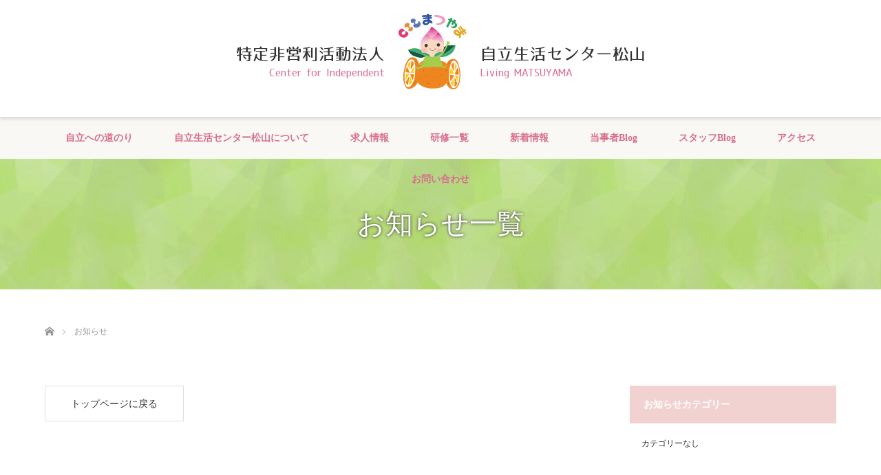

--- FILE ---
content_type: text/html; charset=UTF-8
request_url: https://cil-m.net/2019/10/?post_type=news
body_size: 20874
content:
<!DOCTYPE html>
<html class="pc" lang="ja">
<head>
<meta charset="UTF-8">
<!--[if IE]><meta http-equiv="X-UA-Compatible" content="IE=edge"><![endif]-->
<meta name="viewport" content="width=device-width">
<title>の記事一覧</title>
<meta name="description" content="の記事一覧">
<link rel="pingback" href="https://cil-m.net/xmlrpc.php">
<link rel='dns-prefetch' href='//s.w.org' />
<link rel="alternate" type="application/rss+xml" title="自立生活センター松山（CIL松山）｜重度訪問介護従業者養成研修・喀痰吸引 &raquo; フィード" href="https://cil-m.net/feed/" />
<link rel="alternate" type="application/rss+xml" title="自立生活センター松山（CIL松山）｜重度訪問介護従業者養成研修・喀痰吸引 &raquo; コメントフィード" href="https://cil-m.net/comments/feed/" />
<link rel="alternate" type="application/rss+xml" title="自立生活センター松山（CIL松山）｜重度訪問介護従業者養成研修・喀痰吸引 &raquo; お知らせ フィード" href="https://cil-m.net/news/feed/" />
		<script type="text/javascript">
			window._wpemojiSettings = {"baseUrl":"https:\/\/s.w.org\/images\/core\/emoji\/12.0.0-1\/72x72\/","ext":".png","svgUrl":"https:\/\/s.w.org\/images\/core\/emoji\/12.0.0-1\/svg\/","svgExt":".svg","source":{"concatemoji":"https:\/\/cil-m.net\/wp-includes\/js\/wp-emoji-release.min.js?ver=5.4.18"}};
			/*! This file is auto-generated */
			!function(e,a,t){var n,r,o,i=a.createElement("canvas"),p=i.getContext&&i.getContext("2d");function s(e,t){var a=String.fromCharCode;p.clearRect(0,0,i.width,i.height),p.fillText(a.apply(this,e),0,0);e=i.toDataURL();return p.clearRect(0,0,i.width,i.height),p.fillText(a.apply(this,t),0,0),e===i.toDataURL()}function c(e){var t=a.createElement("script");t.src=e,t.defer=t.type="text/javascript",a.getElementsByTagName("head")[0].appendChild(t)}for(o=Array("flag","emoji"),t.supports={everything:!0,everythingExceptFlag:!0},r=0;r<o.length;r++)t.supports[o[r]]=function(e){if(!p||!p.fillText)return!1;switch(p.textBaseline="top",p.font="600 32px Arial",e){case"flag":return s([127987,65039,8205,9895,65039],[127987,65039,8203,9895,65039])?!1:!s([55356,56826,55356,56819],[55356,56826,8203,55356,56819])&&!s([55356,57332,56128,56423,56128,56418,56128,56421,56128,56430,56128,56423,56128,56447],[55356,57332,8203,56128,56423,8203,56128,56418,8203,56128,56421,8203,56128,56430,8203,56128,56423,8203,56128,56447]);case"emoji":return!s([55357,56424,55356,57342,8205,55358,56605,8205,55357,56424,55356,57340],[55357,56424,55356,57342,8203,55358,56605,8203,55357,56424,55356,57340])}return!1}(o[r]),t.supports.everything=t.supports.everything&&t.supports[o[r]],"flag"!==o[r]&&(t.supports.everythingExceptFlag=t.supports.everythingExceptFlag&&t.supports[o[r]]);t.supports.everythingExceptFlag=t.supports.everythingExceptFlag&&!t.supports.flag,t.DOMReady=!1,t.readyCallback=function(){t.DOMReady=!0},t.supports.everything||(n=function(){t.readyCallback()},a.addEventListener?(a.addEventListener("DOMContentLoaded",n,!1),e.addEventListener("load",n,!1)):(e.attachEvent("onload",n),a.attachEvent("onreadystatechange",function(){"complete"===a.readyState&&t.readyCallback()})),(n=t.source||{}).concatemoji?c(n.concatemoji):n.wpemoji&&n.twemoji&&(c(n.twemoji),c(n.wpemoji)))}(window,document,window._wpemojiSettings);
		</script>
		<style type="text/css">
img.wp-smiley,
img.emoji {
	display: inline !important;
	border: none !important;
	box-shadow: none !important;
	height: 1em !important;
	width: 1em !important;
	margin: 0 .07em !important;
	vertical-align: -0.1em !important;
	background: none !important;
	padding: 0 !important;
}
</style>
	<link rel='stylesheet' id='style-css'  href='https://cil-m.net/wp-content/themes/lotus_tcd039/style.css?ver=2.0.2' type='text/css' media='all' />
<link rel='stylesheet' id='wp-block-library-css'  href='https://cil-m.net/wp-includes/css/dist/block-library/style.min.css?ver=5.4.18' type='text/css' media='all' />
<script type='text/javascript' src='https://cil-m.net/wp-includes/js/jquery/jquery.js?ver=1.12.4-wp'></script>
<script type='text/javascript' src='https://cil-m.net/wp-includes/js/jquery/jquery-migrate.min.js?ver=1.4.1'></script>
<link rel='https://api.w.org/' href='https://cil-m.net/wp-json/' />
<!-- Favicon Rotator -->
<link rel="shortcut icon" href="https://cil-m.net/wp-content/uploads/2023/05/CHL.png" />
<link rel="apple-touch-icon-precomposed" href="https://cil-m.net/wp-content/uploads/2023/05/CHL-1.png" />
<!-- End Favicon Rotator -->

<link rel="stylesheet" media="screen and (max-width:770px)" href="https://cil-m.net/wp-content/themes/lotus_tcd039/responsive.css?ver=2.0.2">
<link rel="stylesheet" href="https://cil-m.net/wp-content/themes/lotus_tcd039/css/footer-bar.css?ver=2.0.2">

<script src="https://cil-m.net/wp-content/themes/lotus_tcd039/js/jquery.easing.1.3.js?ver=2.0.2"></script>
<script src="https://cil-m.net/wp-content/themes/lotus_tcd039/js/jscript.js?ver=2.0.2"></script>
<script src="https://cil-m.net/wp-content/themes/lotus_tcd039/js/functions.js?ver=2.0.2"></script>
<script src="https://cil-m.net/wp-content/themes/lotus_tcd039/js/comment.js?ver=2.0.2"></script>

<style type="text/css">
body, input, textarea { font-family: "Segoe UI", Verdana, "游ゴシック", YuGothic, "Hiragino Kaku Gothic ProN", Meiryo, sans-serif; }
.rich_font { font-weight:500; font-family: "Times New Roman" , "游明朝" , "Yu Mincho" , "游明朝体" , "YuMincho" , "ヒラギノ明朝 Pro W3" , "Hiragino Mincho Pro" , "HiraMinProN-W3" , "HGS明朝E" , "ＭＳ Ｐ明朝" , "MS PMincho" , serif; }

body { font-size:15px; }

.pc #header .logo { font-size:21px; }
.mobile #header .logo { font-size:18px; }
.pc #header .desc { font-size:12px; }
#footer_logo .logo { font-size:40px; }
#footer_logo .desc { font-size:12px; }
.pc #header #logo_text_fixed .logo { font-size:21px; }

.index_box_list .image img, #index_blog_list li .image img, #related_post li a.image img, .styled_post_list1 .image img, #recent_news .image img{
  -webkit-transition: all 0.35s ease-in-out; -moz-transition: all 0.35s ease-in-out; transition: all 0.35s ease-in-out;
  -webkit-transform: scale(1); -moz-transform: scale(1); -ms-transform: scale(1); -o-transform: scale(1); transform: scale(1);
  -webkit-backface-visibility:hidden; backface-visibility:hidden;
}
.index_box_list .image a:hover img, #index_blog_list li .image:hover img, #related_post li a.image:hover img, .styled_post_list1 .image:hover img, #recent_news .image:hover img{
 -webkit-transform: scale(1.2); -moz-transform: scale(1.2); -ms-transform: scale(1.2); -o-transform: scale(1.2); transform: scale(1.2);
}

.pc .home #header_top{ background:rgba(255,255,255,1) }
.pc .home #global_menu{ background:rgba(255,255,255,0.7) }
.pc .header_fix #header{ background:rgba(255,255,255,1) }
	.pc .not_home #header{ background:rgba(255,255,255,0.7) }
.pc .not_home.header_fix2 #header{ background:rgba(255,255,255,1) }
.pc #global_menu > ul > li > a{ color:#333333; }

.pc #index_content2 .catchphrase .headline { font-size:40px; }
.pc #index_content2 .catchphrase .desc { font-size:15px; }


a:hover, #comment_header ul li a:hover, .pc #global_menu > ul > li.active > a, .pc #global_menu li.current-menu-item > a, .pc #global_menu > ul > li > a:hover, #header_logo .logo a:hover, #bread_crumb li.home a:hover:before, #bread_crumb li a:hover,
 .footer_menu li:first-child a, .footer_menu li:only-child a, #previous_next_post a:hover, .color_headline
  { color:#D86F7C; }

.pc #global_menu ul ul a, #return_top a, .next_page_link a:hover, .page_navi a:hover, .collapse_category_list li a:hover .count, .index_archive_link a:hover, .slick-arrow:hover, #header_logo_index .link:hover,
 #previous_next_page a:hover, .page_navi p.back a:hover, .collapse_category_list li a:hover .count, .mobile #global_menu li a:hover,
  #wp-calendar td a:hover, #wp-calendar #prev a:hover, #wp-calendar #next a:hover, .widget_search #search-btn input:hover, .widget_search #searchsubmit:hover, .side_widget.google_search #searchsubmit:hover,
   #submit_comment:hover, #comment_header ul li a:hover, #comment_header ul li.comment_switch_active a, #comment_header #comment_closed p, #post_pagination a:hover, #post_pagination p, a.menu_button:hover, .mobile .footer_menu a:hover, .mobile #footer_menu_bottom li a:hover
    { background-color:#D86F7C; }

.pc #global_menu ul ul a:hover, #return_top a:hover
 { background-color:#BD5E68; }

.side_headline, #footer_address, #recent_news .headline, .page_navi span.current
 { background-color:#F2D2D0; }

#index_content1_top
 { background-color:#F1D2D0; }

#comment_textarea textarea:focus, #guest_info input:focus, #comment_header ul li a:hover, #comment_header ul li.comment_switch_active a, #comment_header #comment_closed p
 { border-color:#D86F7C; }

#comment_header ul li.comment_switch_active a:after, #comment_header #comment_closed p:after
 { border-color:#D86F7C transparent transparent transparent; }

.collapse_category_list li a:before
 { border-color: transparent transparent transparent #D86F7C; }


  #site_loader_spinner { border:4px solid rgba(216,111,124,0.2); border-top-color:#D86F7C; }


</style>


<script type="text/javascript">
jQuery(document).ready(function($){
  $('a').not('a[href^="#"], a[href^="tel"], [href^="javascript:void(0);"], a[target="_blank"]').click(function(){
    var pass = $(this).attr("href");
    $('body').fadeOut();
    setTimeout(function(){
      location.href = pass;
    },300);
    return false;
  });
});
</script>


<link rel="stylesheet" href="https://cil-m.net/wp-content/themes/lotus_tcd039/css/addStyle.css" type="text/css">
<script type="text/javascript" src="https://cil-m.net/wp-content/themes/lotus_tcd039/js/jquery.matchHeight-min.js"></script>

<!-- Global site tag (gtag.js) - Google Analytics -->
<script async src="https://www.googletagmanager.com/gtag/js?id=UA-146899488-1"></script>
<script>
  window.dataLayer = window.dataLayer || [];
  function gtag(){dataLayer.push(arguments);}
  gtag('js', new Date());

  gtag('config', 'UA-146899488-1');
</script>
</head>
<body id="body" class="archive date post-type-archive post-type-archive-news not_home">

<div id="site_loader_overlay">
 <div id="site_loader_spinner"></div>
</div>

 <div id="header">
  <div id="header_top">
   <div id="header_logo">
    		 <div class="logo_wrap">
			 <a href="https://cil-m.net/">
         <div class="logo_wrap_left">
<!--           <span class="green">CIL</span> 自立生活<span class="en block">Center for Independen</span>-->
					 特定非営利活動法人<span class="en block">Center for Independent</span>
         </div>
         <div class="logo_wrap_center">
           <img src="https://cil-m.net/wp-content/themes/lotus_tcd039/img/addcommon/logo_main_illust.png" alt="CIL 自立生活センター松山 Center for Independen Living 「MATSUYAMA」">
         </div>
         <div class="logo_wrap_right">
           自立生活センター松山<span class="en block">Living MATSUYAMA</span>
         </div>
			 </a>
		 </div>
   </div>
  </div><!-- END #header_top -->
    <div id="header_bottom">
   <a href="#" class="menu_button"><span>menu</span></a>
      <div id="global_menu">
		 <ul id="menu-%e3%82%b0%e3%83%ad%e3%83%bc%e3%83%90%e3%83%ab%e3%83%a1%e3%83%8b%e3%83%a5%e3%83%bc" class="menu">
			 <li id="menu-item-35" class="menu-item menu-item-type-post_type menu-item-object-page menu-item-35"><a href="https://cil-m.net/independence/">自立への道のり</a></li>
			 <li id="menu-item-34" class="menu-item menu-item-type-post_type menu-item-object-page menu-item-34"><a href="https://cil-m.net/about/">自立生活センター松山について</a></li>
			 <li id="menu-item-33" class="menu-item menu-item-type-post_type menu-item-object-page menu-item-33"><a href="https://cil-m.net/recruit/">求人情報</a></li>
			 <li id="menu-item-32" class="menu-item menu-item-type-post_type menu-item-object-page menu-item-32"><a href="https://cil-m.net/training/">研修一覧</a></li>
			 <li id="menu-item-37" class="menu-item menu-item-type-custom menu-item-object-custom menu-item-37"><a href="https://cil-m.net/news/">新着情報</a></li>
			 <li id="menu-item-36" class="menu-item menu-item-type-post_type menu-item-object-page menu-item-36"><a href="https://cil-m.net/%e3%83%96%e3%83%ad%e3%82%b0%e4%b8%80%e8%a6%a7/">当事者Blog</a></li>
			 <li id="menu-item-36" class="menu-item menu-item-type-post_type menu-item-object-page menu-item-36"><a href="https://ameblo.jp/cil-m/" target="_blank">スタッフBlog</a></li>
			 <li id="menu-item-31" class="menu-item menu-item-type-post_type menu-item-object-page menu-item-31"><a href="https://cil-m.net/about#map_wrap">アクセス</a></li>
			 <li id="menu-item-30" class="menu-item menu-item-type-post_type menu-item-object-page menu-item-30"><a href="https://cil-m.net/contact/">お問い合わせ</a></li>
		 </ul>
       </div>
  </div><!-- END #header_bottom -->
   </div><!-- END #header -->

    
 <div id="main_contents" class="clearfix">

<div id="header_image">
 <div class="image"><img src="https://cil-m.net/wp-content/uploads/2019/09/main_visual_02-1280x190.jpg" title="" alt="" /></div>
 <div class="caption" style="text-shadow:0px 0px 4px #333333; color:#FFFFFF; ">
  <p class="title rich_font" style="font-size:40px;">お知らせ一覧</p>
 </div>
</div>

<div id="bread_crumb">

<ul class="clearfix">
 <li itemscope="itemscope" itemtype="http://data-vocabulary.org/Breadcrumb" class="home"><a itemprop="url" href="https://cil-m.net/"><span itemprop="title" >ホーム</span></a></li>

 <li class="last">お知らせ</li>
</ul>
</div>

<div id="main_col" class="clearfix">

<div id="left_col">
	
 
 <div class="page_navi clearfix">
<p class="back"><a href="https://cil-m.net/">トップページに戻る</a></p>
</div>

</div><!-- END #left_col -->


 <div id="side_col">
	 <div class="side_widget clearfix widget_categories" id="categories-4">
		 <h3 class="side_headline"><span>お知らせカテゴリー</span></h3>
		 <ul>
			 <li class="cat-item-none">カテゴリーなし</li>		 </ul>
	 </div>
	 
	 <div class="side_widget clearfix widget_archive" id="archives-3">
		 <h3 class="side_headline"><span>アーカイブ</span></h3>
		 <ul class="className">
			 		 </ul>
	 </div>
	 <div class="side_widget clearfix widget_search" id="search-4">
		 <form role="search" method="get" id="searchform" class="searchform" action="https://cil-m.net/">
				<div>
					<label class="screen-reader-text" for="s">検索:</label>
					<input type="text" value="" name="s" id="s" />
					<input type="submit" id="searchsubmit" value="検索" />
				</div>
			</form>	 </div>
  
 </div>


</div><!-- END #main_col -->


 </div><!-- END #main_contents -->

<div id="footer_wrapper">
	<div class="add_footer_top">
		<div class="add_footer_bg">
      <div class="add_footer_inner">
        <p class="absolute"><img src="https://cil-m.net/wp-content/themes/lotus_tcd039/img/addcommon/icon_illust_07.png" alt="ご相談窓口はこちら"></p>
        <h2>ご相談窓口<span class="small">は</span>こちら</h2>
        <p class="sub_title"><span class="bold"><span class="circle">●</span>当事者のみなさん</span><span class="bold"><span class="circle">●</span>当事者のご家族のみなさん</span><span class="sp_block"><span class="bold"><span class="circle">●</span>福祉にかかわるみなさん</span>へ</span></p>
        <p>見学したい方・疑問がある方・一人暮らしの始め方がわからない方・自立したい方、お問い合わせください。</p>
        <div class="add_footer_contact">
          <div class="left">
            <div class="inner_left">
              <img src="https://cil-m.net/wp-content/themes/lotus_tcd039/img/addcommon/logo_illust_tel.jpg" alt="">
            </div>
            <div class="inner_right">
              <p class="tel_link">089-986-3245</p>
              <p class="small">対応時間　9：00 ～ 17：00</p>
            </div>
          </div>
          <div class="right">
            <div class="inner_left">
              <img src="https://cil-m.net/wp-content/themes/lotus_tcd039/img/addcommon/logo_illust_mail.jpg" alt="">
            </div>
            <div class="inner_right">
              <p class=""><a href="https://cil-m.net/contact/">お問い合わせ</a></p>
            </div>
          </div>
        </div>
      </div>
		</div>
		
	</div>
 <div id="footer_top">
  <div id="footer_top_inner">

   <!-- footer logo -->
   <div id="footer_logo" class="footer_logo">
		 <div class="logo_wrap">
			 <div class="logo_wrap_left">
<!--         <span class="green">CIL</span> 自立生活<span class="en block">Center for Independen</span>-->
				 特定非営利活動法人<span class="en block">Center for Independent</span>
       </div>
       <div class="logo_wrap_center">
          <img src="https://cil-m.net/wp-content/themes/lotus_tcd039/img/addcommon/logo_main_illust.png" alt="CIL 自立生活センター松山 Center for Independen Living 「MATSUYAMA」">
       </div>
       <div class="logo_wrap_right">
          自立生活センター松山<span class="en block">Living MATSUYAMA</span>
       </div>
		 </div>
       </div>

   <!-- footer menu -->
      <div id="footer_menu" class="clearfix">
        <div id="footer-menu1" class="footer_menu clearfix">
     <ul id="menu-footer-menu" class="menu"><li id="menu-item-51" class="menu-item menu-item-type-post_type menu-item-object-page menu-item-home menu-item-51"><a href="https://cil-m.net/">HOME</a></li>
<li id="menu-item-52" class="menu-item menu-item-type-post_type menu-item-object-page menu-item-52"><a href="https://cil-m.net/independence/">自立への道のり<br><span class="small">自立するということ</span></a></li>
<li id="menu-item-54" class="menu-item menu-item-type-post_type menu-item-object-page menu-item-54"><a href="https://cil-m.net/about/">自立生活センター<br>松山について</a></li>
<li id="menu-item-53" class="menu-item menu-item-type-post_type menu-item-object-page menu-item-53"><a href="https://cil-m.net/recruit/">求人情報</a></li>
<li id="menu-item-55" class="menu-item menu-item-type-custom menu-item-object-custom menu-item-55"><a href="http://cil-m.net/training/">研修一覧</a></li>
<li id="menu-item-56" class="menu-item menu-item-type-custom menu-item-object-custom menu-item-56"><a href="http://cil-m.net/news/">お知らせ</a></li>
<li id="menu-item-57" class="menu-item menu-item-type-custom menu-item-object-custom menu-item-57"><a href="http://cil-m.net/%e3%83%96%e3%83%ad%e3%82%b0%e4%b8%80%e8%a6%a7/">ブログ</a></li>
<li id="menu-item-58" class="menu-item menu-item-type-post_type menu-item-object-page menu-item-58"><a href="https://cil-m.net/contact/">お問い合わせ</a></li>
</ul>    </div>
                           </div>
   

  </div><!-- END #footer_top_inner -->
 </div><!-- END #footer_top -->

    <p id="footer_address"><span class="mr10">特定非営利活動法人 自立生活センター松山</span>〒790-0813 松山市萱町2-8-2 山田ビル1階<span class="ml10">　/　 TEL：089-986-3245　/　FAX：089-935-6782</span></p>
   
 <div id="footer_bottom">
  <div id="footer_bottom_inner" class="clearfix">
   <!-- social button -->
      <p id="copyright">Copyright &copy;&nbsp; <a href="https://cil-m.net/">特定非営利活動法人 自立生活センター松山 <span class="sp_block">All rights reserved.</span></a></p>

  </div><!-- END #footer_bottom_inner -->
 </div><!-- END #footer_bottom -->
</div><!-- /footer_wrapper -->


 <div id="return_top">
  <a href="#body"><span>PAGE TOP</span></a>
 </div>


 <script>

 jQuery(window).bind("unload",function(){});

 jQuery(document).ready(function($){

  function after_load() {
   $('#site_loader_spinner').delay(300).addClass('fade_out');
   $('#site_loader_overlay').delay(600).addClass('fade_out');
   $('#site_loader_spinner').delay(600).fadeOut(100);
   $('#site_loader_overlay').delay(900).fadeOut(100);
         var setElm = $('#index_blog_list .animation_element');
   $(window).on('load scroll resize',function(){
    setElm.each(function(i){
     var setThis = $(this);
     var elmTop = setThis.offset().top;
     var elmHeight = setThis.height();
     var scrTop = $(window).scrollTop();
     var winHeight = $(window).height();
     if (scrTop > elmTop - winHeight){
      setThis.delay(i*150).queue(function() {
       setThis.addClass('active');
      });
     }
    });
   });
     }


  $(window).load(function () {
    after_load();
  });
 
  $(function(){
    setTimeout(function(){
      if( $('#site_loader_overlay').is(':visible') ) {
        after_load();
      }
    }, 3000);
  });

 });
 </script>

 

<script type='text/javascript' src='https://cil-m.net/wp-includes/js/wp-embed.min.js?ver=5.4.18'></script>
</body>
</html>

--- FILE ---
content_type: text/css
request_url: https://cil-m.net/wp-content/themes/lotus_tcd039/css/addStyle.css
body_size: 52246
content:
@charset "UTF-8";
/* CSS Document */
@font-face {
  font-family: 'LogoTypeGothic';
  src: url("../fonts/07LogoTypeGothic7.eot");
  src: url("../fonts/07LogoTypeGothic7.eot?iefix") format("eot"), url("../fonts/07LogoTypeGothic7.woff") format("woff"), url("../fonts/07LogoTypeGothic7.ttf") format("truetype");
}
body {
  font-weight: 500;
}

.pc_none {
  display: none !important;
}

.pc .home #global_menu {
  background: url("../img/addcommon/bg_gnav.png") no-repeat center;
  background-size: cover;
}
.pc .home #header_top {
  box-shadow: 0px 3px 3px 0px rgba(0, 0, 0, 0.1);
  -moz-box-shadow: 0px 3px 3px 0px rgba(0, 0, 0, 0.1);
  -webkit-box-shadow: 0px 3px 3px 0px rgba(0, 0, 0, 0.1);
  -o-box-shadow: 0px 3px 3px 0px rgba(0, 0, 0, 0.1);
  -ms-box-shadow: 0px 3px 3px 0px rgba(0, 0, 0, 0.1);
}

.pc #global_menu > ul > li > a {
  color: #d86e8e;
  font-family: "游ゴシック体", YuGothic, "游ゴシック", "Yu Gothic";
  font-weight: bold;
}
.pc #global_menu > ul > li > a:hover {
  opacity: .7;
}
.pc .not_home #header_top {
  display: block;
  box-shadow: 0px 3px 3px 0px rgba(0, 0, 0, 0.1);
  -moz-box-shadow: 0px 3px 3px 0px rgba(0, 0, 0, 0.1);
  -webkit-box-shadow: 0px 3px 3px 0px rgba(0, 0, 0, 0.1);
  -o-box-shadow: 0px 3px 3px 0px rgba(0, 0, 0, 0.1);
  -ms-box-shadow: 0px 3px 3px 0px rgba(0, 0, 0, 0.1);
  border-bottom: 1px solid #ddd;
  position: relative;
  z-index: 100;
}
.pc .not_home #header {
  position: static;
  height: auto;
}
.pc .not_home #header_bottom {
  background: url("../img/addcommon/bg_gnav.png") no-repeat center;
  background-size: cover;
  width: 100%;
}

#header_image .caption .title {
  left: 50%;
  top: 50%;
  -webkit-transform: translate(-50%, -50%);
  -moz-transform: translate(-50%, -50%);
  -ms-transform: translate(-50%, -50%);
  -o-transform: translate(-50%, -50%);
  transform: translate(-50%, -50%);
}

.inline_block {
  display: inline-block;
}

.block {
  display: block;
}

.green {
  color: #88b12f;
}

.pink {
  color: #d86f7b;
}

.blue {
  color: #0093d0;
}

.bold {
  font-weight: bold;
}

.mb_30 {
  margin-bottom: 30px;
}

.align_left {
  text-align: left;
}
.align_right {
  text-align: right;
}

.circle_list li {
  line-height: 1.5;
}
.circle_list li::before {
  content: "●";
  font-size: 16px;
  display: inline-block;
  color: #e9a4ac;
  line-height: 1.2;
  padding-right: 6px;
  vertical-align: top;
}
.circle_list li .cont {
  display: inline-block;
  vertical-align: top;
  width: calc(100% - 22px);
}
.circle_list li a {
  color: #0093d0;
  text-decoration: underline;
}
.circle_list li a:hover {
  color: #D86F7C;
  text-decoration: none;
}

a.blue {
  text-decoration: underline;
}
a.blue:hover {
  color: #D86F7C;
  text-decoration: none;
}

.table_01 {
  background: url("../img/about/img_border_01.jpg") no-repeat left top;
  background-repeat: repeat-x;
}
.table_01 th {
  background-color: transparent;
  text-align: left;
  padding-left: 0;
  border: none;
  color: #d86f7b;
  font-size: 14px;
  font-weight: bold;
  font-family: "游ゴシック体", YuGothic, "游ゴシック", "Yu Gothic";
  background: url("../img/about/img_border_01.jpg") no-repeat left bottom;
  background-repeat: repeat-x;
}
.table_01 td {
  border: none;
  font-family: "游ゴシック体", YuGothic, "游ゴシック", "Yu Gothic";
  background: url("../img/about/img_border_01.jpg") no-repeat left bottom;
  background-repeat: repeat-x;
}

#header_logo {
  text-align: center;
  height: 150px;
}
#header_logo .logo_wrap {
  display: table;
  margin: 20px auto 0;
}
#header_logo a {
  transition: .3s;
}
#header_logo a:hover {
  text-decoration: none;
  opacity: .7;
  transition: .3s;
}

.logo_wrap .en {
  color: #d86e8e;
  font-size: 14.51px;
}
.logo_wrap_left {
  display: table-cell;
  text-align: right;
  font-family: 'LogoTypeGothic';
  font-size: 23.51px;
  vertical-align: bottom;
  padding-bottom: 15px;
  line-height: 1.5;
}
.logo_wrap_center {
  display: table-cell;
  vertical-align: bottom;
  padding: 0 20px;
}
.logo_wrap_right {
  display: table-cell;
  text-align: left;
  font-family: 'LogoTypeGothic';
  font-size: 23.51px;
  vertical-align: bottom;
  padding-bottom: 15px;
  line-height: 1.5;
}

#header_slider .caption {
  height: 100%;
}
#header_slider .caption .button {
  position: absolute;
  right: 0;
  top: 340px;
  width: 200px;
  color: #d86e8e;
  font-size: 16px;
}
#header_slider .item1 .button:hover {
  background-color: #d86e8e;
  color: #FFFFFF;
}
#header_slider .add_box {
  position: absolute;
  right: -3%;
  top: 80px;
  background: url("../img/addcommon/bg_mvtext.png") no-repeat center;
  background-size: contain;
  padding: 45px 70px 45px 117px;
}
#header_slider .add_box .title {
  color: #fff;
  text-align: left;
  line-height: 1.5;
}
#header_slider .add_box h2 {
  font-size: 34px;
  margin-bottom: 5px;
}
#header_slider .add_box h2 .small {
  font-size: 29px;
}
#header_slider .add_box p {
  font-size: 16px;
}

#index_content1 {
  margin-bottom: 100px;
}

#index_content1_top {
  background: linear-gradient(#F1D2D0 0%, #F1D2D0 50%, #fff 50%, #fff 100%);
}

.index_box_list .headline {
  font-size: 26px;
  padding-bottom: 20px;
  position: relative;
}
.index_box_list .headline .small {
  font-size: 22px;
}
.index_box_list .headline::after {
  content: "";
  display: block;
  width: 50%;
  height: 1px;
  background-color: #d9d9d9;
  position: absolute;
  bottom: 0;
  left: 50%;
  -webkit-transform: translate(-50%, 0%);
  -moz-transform: translate(-50%, 0%);
  -ms-transform: translate(-50%, 0%);
  -o-transform: translate(-50%, 0%);
  transform: translate(-50%, 0%);
}
.index_box_list .desc .pink {
  font-weight: bold;
}
.index_box_list .desc .matchHeight {
  margin-bottom: 20px;
  line-height: 1.8;
}

.add_btn01 a {
  background: #e9a4ac;
  font-size: 16px;
  color: #fff;
  text-align: center;
  display: block;
  padding: 10px 0;
  position: relative;
}
.add_btn01 a::after {
  content: "";
  background: url("../img/addcommon/icon_arrow_right_white.png") no-repeat center;
  background-size: 7px;
  width: 7px;
  height: 12px;
  position: absolute;
  right: 15px;
  top: 50%;
  -webkit-transform: translate(0%, -50%);
  -moz-transform: translate(0%, -50%);
  -ms-transform: translate(0%, -50%);
  -o-transform: translate(0%, -50%);
  transform: translate(0%, -50%);
}

.add_index_content2 {
  max-width: 1220px;
  width: 90%;
  margin: 0 auto 50px;
/*
  display: flex;
  justify-content: space-around;
  align-items: center;
*/
}
.add_index_content2 .inner {
  background-size: contain;
  background-position: center;
  background-repeat: no-repeat;
	background-image: url("../img/addcommon/bg_title_orange.png");
  width: 220px;
  height: 220px;
  position: relative;
}
.add_index_content2 .inner p {
  font-size: 22px;
  font-weight: bold;
  text-align: center;
  line-height: 31px;
  color: #fff;
  width: 100%;
  position: absolute;
  left: 50%;
  top: 50%;
  -webkit-transform: translate(-50%, -50%);
  -moz-transform: translate(-50%, -50%);
  -ms-transform: translate(-50%, -50%);
  -o-transform: translate(-50%, -50%);
  transform: translate(-50%, -50%);
}
.add_index_content2 .inner.no1 {
  background-image: url("../img/addcommon/bg_title_orange.png");
}
.add_index_content2 .inner.no2 {
  background-image: url("../img/addcommon/bg_title_pink.png");
}
.add_index_content2 .inner.no3 {
  background-image: url("../img/addcommon/bg_title_purple.png");
}
.add_index_content2 .inner.no4 {
  background-image: url("../img/addcommon/bg_title_green.png");
}
.add_index_content2 .inner.no5 {
  background-image: url("../img/addcommon/bg_title_green2.png");
}

#index_content2 .catchphrase .headline {
  line-height: 1.5;
  margin-bottom: 30px;
  color: #ef851e;
}

#index_news_list .headline {
  font-family: 'LogoTypeGothic';
}
#index_news_list li .date .entry-date {
  font-family: "游ゴシック体", YuGothic, "游ゴシック", "Yu Gothic";
}
#index_news_list li .title {
  font-family: "游ゴシック体", YuGothic, "游ゴシック", "Yu Gothic";
}

#index_blog_headline {
  font-family: 'LogoTypeGothic';
}

/* independence page-id-35
*********************/
.page-id-35.page #main_col {
  width: 100%;
  padding: 0;
}
.page-id-35 .add_wrap {
  width: 1150px;
  margin: auto;
}
.page-id-35 .title_01 {
  font-family: 'LogoTypeGothic';
  font-size: 30px;
  font-weight: normal;
  color: #d86f7b;
  margin-bottom: 30px;
}
.page-id-35 .title_01 .block.small{
	font-size: 14px;
	background: #e2e2e2;
	padding: 5px 10px;
	margin-top: 10px;
}
.page-id-35 .page_content_headline h2 {
  font-size: 34px;
  line-height: 1.5;
  margin-bottom: 30px;
}
.page-id-35 .page_content_headline h2 .small {
  font-size: 28px;
}
.page-id-35 .page_content_headline .name {
  font-size: 24px;
}
.page-id-35 .page_content_headline .name .small {
  font-size: 20px;
}
.page-id-35 .page_content2.top {
  background: url("../img/about/bg_01.jpg") no-repeat center;
  background-size: cover;
  padding: 80px 0;
}
.page-id-35 .post_content ul {
  list-style: none;
  margin-left: 0;
}
.page-id-35 .circle_list li {
  margin-bottom: 15px;
}
.page-id-35 .circle_list li:last-child {
  margin-bottom: 0;
}
.page-id-35 .map_wrap {
  margin: 70px auto;
}
.page-id-35 .map_wrap iframe {
  width: 100%;
  height: 440px;
}
.page-id-35 .page_content3 {
  background: #f9f8f4;
  padding: 60px 0;
}
.page-id-35 .page_content3 .headline.rich_font.color_headline {
  font-size: 26px;
  font-family: 'LogoTypeGothic';
  font-weight: normal;
  color: #d86f7b;
  position: relative;
  padding: 0 0 20px 0;
}
.page-id-35 .page_content3 .headline.rich_font.color_headline::after {
  content: "";
  display: block;
  width: 50%;
  height: 1px;
  background-color: #d9d9d9;
  position: absolute;
  bottom: 0;
  left: 50%;
  -webkit-transform: translate(-50%, 0%);
  -moz-transform: translate(-50%, 0%);
  -ms-transform: translate(-50%, 0%);
  -o-transform: translate(-50%, 0%);
  transform: translate(-50%, 0%);
}
.page-id-35 .page_content3 .circle_list li {
  margin-bottom: 15px;
  text-indent: 0;
  padding-left: 0;
}
.page-id-35 .page_content3 .circle_list li::before {
  vertical-align: top;
  position: relative;
  top: 2px;
}
.page-id-35 .page_content3_inner .circle_list li .left {
  padding-right: 15px;
  display: inline-block;
  vertical-align: top;
}
.page-id-35 .page_content3_inner .circle_list li .left .small {
  display: block;
  font-size: 12px;
}
.page-id-35 .page_content3_inner .circle_list li .right {
  display: inline-block;
  vertical-align: top;
}
.page-id-35 .page_content3_inner.right .circle_list li .left {
  padding-right: 25px;
  width: 220px;
}

/* about page-id-37
*********************/
.page-id-37.page #main_col {
  width: 100%;
  padding: 0;
}
.page-id-37 .add_wrap {
  width: 1150px;
  margin: auto;
}
.page-id-37 .title_01 {
  font-family: 'LogoTypeGothic';
  font-size: 30px;
  font-weight: normal;
  color: #d86f7b;
  margin-bottom: 30px;
}
.page-id-37 .page_content_headline h2 {
  font-size: 34px;
  line-height: 1.5;
  margin-bottom: 30px;
}
.page-id-37 .page_content_headline h2 .small {
  font-size: 28px;
}
.page-id-37 .page_content_headline .name {
  font-size: 24px;
}
.page-id-37 .page_content_headline .name .small {
  font-size: 20px;
}
.page-id-37 .page_content2.top {
  background: url("../img/about/bg_01.jpg") no-repeat center;
  background-size: cover;
  padding: 80px 0;
}
.page-id-37 .post_content ul {
  list-style: none;
  margin-left: 0;
}
.page-id-37 .circle_list li {
  margin-bottom: 25px;
}
.page-id-37 .circle_list li:last-child {
  margin-bottom: 0;
}
.page-id-37 .map_wrap {
  margin: 70px auto;
}
.page-id-37 .map_wrap iframe {
  width: 100%;
  height: 440px;
}
.page-id-37 .page_content3 {
  background: #f9f8f4;
  padding: 60px 0;
}
.page-id-37 .page_content3 .headline.rich_font.color_headline {
  font-size: 26px;
  font-family: 'LogoTypeGothic';
  font-weight: normal;
  color: #d86f7b;
  position: relative;
  padding: 0 0 20px 0;
}
.page-id-37 .page_content3 .headline.rich_font.color_headline::after {
  content: "";
  display: block;
  width: 50%;
  height: 1px;
  background-color: #d9d9d9;
  position: absolute;
  bottom: 0;
  left: 50%;
  -webkit-transform: translate(-50%, 0%);
  -moz-transform: translate(-50%, 0%);
  -ms-transform: translate(-50%, 0%);
  -o-transform: translate(-50%, 0%);
  transform: translate(-50%, 0%);
}
.page-id-37 .page_content3 .circle_list li {
  margin-bottom: 15px;
  text-indent: 0;
  padding-left: 0;
}
.page-id-37 .page_content3 .circle_list li::before {
  vertical-align: top;
  position: relative;
  top: 2px;
}
.page-id-37 .page_content3_inner .circle_list li .left {
  padding-right: 15px;
  display: inline-block;
  vertical-align: top;
}
.page-id-37 .page_content3_inner .circle_list li .left .small {
  display: block;
  font-size: 12px;
}
.page-id-37 .page_content3_inner .circle_list li .right {
  display: inline-block;
  vertical-align: top;
}
.page-id-37 .page_content3_inner.right .circle_list li .left {
  padding-right: 25px;
  width: 220px;
}

/* 求人情報 page-id-23
*********************/
.page-id-23.page #main_col {
  width: 100%;
  padding: 0;
}
.page-id-23 .add_wrap {
  width: 1150px;
  margin: auto;
}
.page-id-23 .cont01 h2 {
  font-size: 34px;
  line-height: 1.5;
  margin-bottom: 30px;
}
.page-id-23 .cont01 h2 .small {
  font-size: 28px;
}
.page-id-23 .cont03 {
  background: url(../img/about/bg_01.jpg) no-repeat center;
  background-size: cover;
  margin-bottom: 60px;
  padding-bottom: 60px;
}
.page-id-23 .cont03 .add_wrap {
  padding: 60px 0;
}
.page-id-23 .cont03 h3 {
  font-size: 32px;
  text-align: center;
  font-family: 'LogoTypeGothic';
  font-weight: normal;
  color: #d86f7b;
  margin-bottom: 60px;
}
.page-id-23 .cont03 .bottom_text {
  text-align: center;
  font-size: 22px;
  margin-bottom: 0;
}
.page-id-23 .cont03.menu_type2 .tcd-w_page_menu li {
  margin-bottom: 0 !important;
}
.page-id-23 .cont04 {
  margin-bottom: 120px;
}
.page-id-23 .cont04 h2 {
  font-size: 34px;
  line-height: 1.5;
  margin-bottom: 30px;
}
.page-id-23 .contact_form h2 {
  font-size: 34px;
  line-height: 1.5;
  margin-bottom: 30px;
}

.requirement_table th, .requirement_table td {
  text-align: left;
}
.requirement_table table td {
  padding: 0;
  border: none;
}

.slide {
  position: relative;
}
.slide_item {
  letter-spacing: -.5em;
}
.slide_item > * {
  letter-spacing: normal;
}
.slide_item_box {
  display: inline-block;
  vertical-align: top;
  width: 32%;
  margin-right: 2%;
  margin-bottom: 2%;
  background: #fff;
  border: 1px solid #ccc;
  box-sizing: border-box;
  padding: 10px 10px 50px;
  position: relative;
}
.slide_item_box:nth-child(3n) {
  margin-right: 0;
}
.slide_item_box:nth-child(n + 4) {
  margin-bottom: 0;
}
.slide_item_box p {
  line-height: 1.8;
  margin-bottom: 0;
  font-size: 14px;
}
.slide_item_box p.absolute {
  position: absolute;
  bottom: 10px;
  left: 10px;
  color: #cc3e47;
}
.slide .slick-prev , .add_index_content2 .slick-prev{
  font-size: 0;
  width: 30px;
  height: 55px;
  background: url("../img/addcommon/icon_prev.png") no-repeat center;
  background-size: 100%;
  border: none;
  position: absolute;
  left: -45px;
  top: 50%;
  transform: translateY(-50%) translateX(0%);
  -webkit-transform: translateY(-50%) translateX(0%);
}
.slide .slick-next , .add_index_content2 .slick-next{
  font-size: 0;
  width: 30px;
  height: 55px;
  background: url("../img/addcommon/icon_next.png") no-repeat center;
  background-size: 100%;
  border: none;
  position: absolute;
  right: -45px;
  top: 50%;
  transform: translateY(-50%) translateX(0%);
  -webkit-transform: translateY(-50%) translateX(0%);
}

.contact_form {
  max-width: 800px;
  margin: 0 auto 40px !important;
  text-align: center;
}
.contact_form .submit {
  background: #a5cd4d;
  color: #fff;
  padding: 10px 0;
  width: 300px;
}
.contact_form .submit:hover {
  opacity: .7;
  cursor: pointer;
}
.contact_form .complete_title {
  font-family: 'LogoTypeGothic';
  font-size: 30px;
  font-weight: normal;
  color: #d86f7b;
  margin-bottom: 60px;
}
.contact_top.page_content2 .post_content {
  text-align: center;
 width: 50%;
}

.single-training .contact_top.page_content2 .post_content {

 width: 100% !important;
}
.contact_top .contact_title {
  font-family: 'LogoTypeGothic';
  font-size: 24px;
  font-weight: normal;
  color: #d86f7b;
  background: #f9f8f4;
  padding: 15px 0;
	line-height: 1.2;
}
.contact_top .contact_title.mb_10{
	margin-bottom: 1rem;
}
.contact_top p {
  font-size: 16px;
}
.contact_top p .large {
  font-size: 22px;
}

.mw_wp_form_complete .align_left {
  margin-bottom: 90px;
}

.privacy_box {
  height: 250px;
  overflow-y: scroll;
  text-align: left;
  padding: 30px;
  border: 1px solid #d9d9d9;
  margin-bottom: 30px;
}
.privacy_box h3 {
  font-size: 18px !important;
}
.privacy_box .center {
  text-align: center;
  margin-bottom: 30px !important;
}

.consent_box {
  background: #f9f8f4;
  padding: 10px;
}

.contact_table .required {
  font-size: 11px;
  color: #de0000;
  border: 1px solid #de0000;
  padding: 1px 5px;
  line-height: normal;
  margin-right: 8px;
  display: inline-block;
}
.contact_table tr {
  border-bottom: 1px solid #d9d9d9;
}
.contact_table tr.border_none {
  border-bottom: none;
}
.contact_table th {
  background: none;
  text-align: left;
  vertical-align: middle;
  border: none;
}
.contact_table th.border_bottom {
  border-bottom: 1px solid #d9d9d9;
}
.contact_table td {
  text-align: left;
  vertical-align: middle;
  border: none;
  padding: 20px 0;
}
.contact_table td.padb_none {
  padding-bottom: 0;
}
.contact_table td input {
  width: 100%;
  background: none;
  border-radius: 6px;
  border: 1px solid #d9d9d9;
  padding: 10px;
}
.contact_table td input[type="checkbox"] {
  width: inherit;
}
.contact_table td textarea {
  width: 100%;
  margin-bottom: 0;
  background: none;
  border-radius: 6px;
  border: 1px solid #d9d9d9;
  padding: 10px;
  color: #333;
}
.contact_table td .prefectures {
  padding: 10px;
  display: inline-block;
  width: 300px;
  -webkit-appearance: none;
  -moz-appearance: none;
  appearance: none;
}
.contact_table td .postal {
  width: 300px;
}

/* footer ここから
*********************/
.footer_menu {
  width: 100%;
}
.footer_logo .logo_wrap {
  display: table;
  margin: auto;
}

#footer_top {
  margin-top: 0;
}

#footer_address {
  background-color: #e9a5a9;
  color: #373737;
}

#footer_bottom {
  background: #757575;
}

#menu-footer-menu li {
  display: inline-block;
  vertical-align: top;
  margin-right: 5%;
}
#menu-footer-menu li:last-child {
  margin-right: 0;
}
#menu-footer-menu li a {
  font-size: 16px;
  color: #d86e8e;
}
#menu-footer-menu li a .small {
  font-size: 14px;
}

.add_footer_top {
  padding: 40px 0 0;
}
.add_footer_bg {
  background: url("../img/addcommon/bg_img_01.jpg") no-repeat center;
  background-size: cover;
}
.add_footer_inner {
  max-width: 770px;
  width: 100%;
  margin: auto;
  padding: 70px 0 85px;
  position: relative;
}
.add_footer_inner .absolute {
  position: absolute;
  top: -35px;
  left: 0;
  right: 0;
  margin: auto;
  text-align: center;
}
.add_footer_inner .absolute::after {
  content: "";
  display: block;
  background: #d9d9d9;
  width: 100%;
  height: 1px;
  position: absolute;
  top: 50%;
  -webkit-transform: translate(0%, -50%);
  -moz-transform: translate(0%, -50%);
  -ms-transform: translate(0%, -50%);
  -o-transform: translate(0%, -50%);
  transform: translate(0%, -50%);
  z-index: 0;
}
.add_footer_inner .absolute img {
  display: inline-block;
  background: #fff;
  padding: 0 10px;
  position: relative;
  z-index: 1;
}
.add_footer_inner h2 {
  font-size: 26px;
  font-weight: normal;
  font-family: 'LogoTypeGothic';
  text-align: center;
  margin-bottom: 30px;
}
.add_footer_inner h2 .small {
  font-size: 20px;
}
.add_footer_inner .sub_title {
  background: #f9f8f4;
  font-size: 16px;
  text-align: center;
  padding: 40px 0;
  margin-bottom: 30px;
}
.add_footer_inner .sub_title .bold {
  font-weight: bold;
  font-size: 20px;
  padding-right: 10px;
}
.add_footer_inner .sub_title .circle {
  color: #a5cd4d;
  position: relative;
  top: -2px;
  padding-right: 3px;
}
.add_footer_inner p {
  line-height: 1.7;
}
.add_footer_contact {
  margin-top: 30px;
  display: -webkit-flex;
  display: flex;
}
.add_footer_contact .left {
  display: inline-block;
  vertical-align: top;
  width: 48%;
  margin-right: 4%;
  display: -webkit-flex;
  display: flex;
}
.add_footer_contact .left .inner_left {
  width: 68px;
}
.add_footer_contact .left .inner_left img {
  width: 100%;
}
.add_footer_contact .left .inner_right {
  width: calc(100% - 68px);
  padding-left: 20px;
  box-sizing: border-box;
}
.add_footer_contact .left .inner_right .tel_link {
  font-size: 30px;
  color: #88b12e;
  line-height: 1;
}
.add_footer_contact .left .inner_right .tel_link a {
  font-size: 30px;
  color: #88b12e;
}
.add_footer_contact .right {
  display: inline-block;
  vertical-align: top;
  width: 48%;
  display: -webkit-flex;
  display: flex;
}
.add_footer_contact .right .inner_left {
  width: 68px;
}
.add_footer_contact .right .inner_left img {
  width: 100%;
}
.add_footer_contact .right .inner_right {
  width: calc(100% - 68px);
  text-align: center;
  background: #a5cd4d;
  height: 59px;
}
.add_footer_contact .right .inner_right a {
  font-size: 20px;
  color: #fff;
  display: block;
  padding: 14.5px 0;
}

.post-type-archive-training .title_01 {
  font-family: 'LogoTypeGothic';
  font-size: 30px;
  font-weight: normal;
  color: #d86f7b;
  margin-bottom: 50px;
  padding-bottom: 10px;
  border-bottom: 1px solid #efefef;
}
.post-type-archive-training .lecture_content {
  background: #f9f8f4;
  padding: 30px;
}
.post-type-archive-training .lecture_content_title {
  text-align: center;
  font-size: 22px;
  margin: 30px 0;
}
.post-type-archive-training .lecture_content .circle_list li {
  margin-bottom: 10px;
}
.post-type-archive-training .lecture_content .circle_list li:last-child {
  margin-bottom: 0;
}
.post-type-archive-training .none {
  text-align: center;
}
.post-type-archive-training .cont01 .rich_font {
  font-size: 24px;
  line-height: 1.5;
  margin-bottom: 30px;
}
.post-type-archive-training .cont02 {
  margin-bottom: 60px;
}
.post-type-archive-training .cont02 .lecture_content {
  margin-top: 30px;
}
.post-type-archive-training .cont02 .post_content {
  width: 350px;
}
.post-type-archive-training .cont02 .post_content.right {
  width: 760px;
}
.post-type-archive-training .cont03 .lecture_content {
  margin-top: 30px;
}
.post-type-archive-training .cont03 .post_content {
  width: 350px;
}
.post-type-archive-training .cont03 .post_content.right {
  width: 760px;
}
.post-type-archive-training .training_wrap.no1 {
  margin-bottom: 120px;
}
.post-type-archive-training .training_wrap.no2 {
  margin-bottom: 120px;
}
.post-type-archive-training .training_wrap h2 {
  font-size: 24px;
  line-height: 1.5;
  margin-bottom: 15px;
  text-align: center;
}
.post-type-archive-training .training_wrap h3 {
  font-size: 24px;
  line-height: 1.5;
  text-align: center;
  margin-bottom: 30px;
}
.post-type-archive-training .training_table td {
  text-align: center;
  padding: 10px;
  font-size: 16px;
}
.post-type-archive-training .training_table td .wrap {
  letter-spacing: -.5em;
}
.post-type-archive-training .training_table td .wrap > * {
  letter-spacing: normal;
}
.post-type-archive-training .training_table td .wrap_left {
  display: inline-block;
  vertical-align: middle;
  width: 90px;
  background: #ffc9cf;
  text-align: center;
  padding: 5px 0;
  margin-bottom: 10px;
}
.post-type-archive-training .training_table td .wrap_left.mrnone {
  margin-bottom: 0;
}
.post-type-archive-training .training_table td .wrap_right {
  display: inline-block;
  vertical-align: middle;
  width: calc(100% - 100px);
  margin-bottom: 10px;
  padding-left: 10px;
}
.post-type-archive-training .training_table td .wrap_right.mrnone {
  margin-bottom: 0;
}
.post-type-archive-training .training_table td .btn {
  background: #a5cd4d;
  display: inline-block;
  padding: 10px 15px;
  color: #fff;
  font-size: 14px;
  font-weight: bold;
}
.post-type-archive-training .training_table thead {
  background: #ffc9cf;
}
.post-type-archive-training .training_table thead td {
  border: 2px solid #fff;
  font-weight: bold;
  border-bottom: none;
}
.post-type-archive-training .training_table thead td:nth-child(1) {
  border-left: none;
}
.post-type-archive-training .training_table thead td:last-child {
  border-right: none;
}
.post-type-archive-training .training_table tbody td {
  vertical-align: middle;
  border: 1px solid #efefef;
}
.post-type-archive-training .training_table tbody td .red a{
	color: red;
	text-decoration: underline;
}
.post-type-archive-training .training_table tbody td .red a:hover{
	text-decoration: none;
}
.post-type-archive-training .training_table tbody td:nth-child(1) {
  white-space: nowrap;
}
.post-type-archive-training .training_table tbody td:nth-child(2) {
  white-space: nowrap;
}
.post-type-archive-training .training_table tbody td:nth-child(4) {
  text-align: left;
}
.post-type-archive-training .training_table tbody td:nth-child(5) {
  white-space: nowrap;
}
.post-type-archive-training .training_table tbody td:nth-child(5) .red{
	line-height: 1.5;
}

.single-training #header_image .training_period {
  display: block;
  text-align: center;
  margin-top: 15px;
}
.single-training .title_01 {
  font-family: 'LogoTypeGothic';
  font-size: 30px;
  font-weight: normal;
  color: #d86f7b;
  margin-bottom: 15px;
}
.single-training .title_02 {
  font-family: 'LogoTypeGothic';
  font-size: 26px;
  font-weight: normal;
  color: #d86f7b;
  margin-bottom: 30px;
  text-align: center;
  background: #f9f8f4;
  padding: 15px 0;
}
.single-training .period_title {
  font-size: 24px;
  margin-bottom: 30px;
}
.single-training .detail_list {
  letter-spacing: -.5em;
  line-height: 1.5;
}
.single-training .detail_list > * {
  letter-spacing: normal;
}
.single-training .detail_list_left {
  display: inline-block;
  vertical-align: top;
  width: 100px;
  background: #f9f8f4;
  color: #d86f7b;
  text-align: center;
  padding: 10px 0px;
  margin-bottom: 10px;
}
.single-training .detail_list_right {
  display: inline-block;
  vertical-align: top;
  width: calc(100% - 110px);
  padding-left: 10px;
  margin-bottom: 10px;
}
.single-training .cont01 {
  margin-bottom: 120px;
}
.single-training .cont02 {
  max-width: 900px;
  margin: 0 auto 120px;
}
.single-training .cont02 .page_content2 .post_content {
  width: 50%;
}
.single-training .cont02 .detail_list_right {
  padding-left: 0;
  width: 100%;
  letter-spacing: -.5em;
}
.single-training .cont02 .detail_list_right > * {
  letter-spacing: normal;
}
.single-training .cont02 .detail_list_right .wrap_left {
  display: inline-block;
  vertical-align: middle;
  width: 120px;
  background: #ffc9cf;
  text-align: center;
  padding: 5px 0;
  font-size: 18px;
}
.single-training .cont02 .detail_list_right .wrap_right {
  display: inline-block;
  vertical-align: middle;
  width: calc(100% - 130px);
  padding-left: 10px;
  font-size: 20px;
}
.single-training .cont03 {
  max-width: 900px;
  margin: 0 auto 120px;
}
.single-training .cont03 .curriculum_text {
  line-height: 1.5;
}
.single-training .cont03 .curriculum_text .btn {
  margin-bottom: 30px;
}
.single-training .cont03 .curriculum_text .btn a {
  background: #a5cd4d;
  display: inline-block;
  padding: 10px 15px;
  color: #fff;
  font-size: 16px;
  font-weight: bold;
}
.single-training .cont03 .text {
  line-height: 2;
  font-size: 16px;
}
.single-training .cont04 {
  max-width: 900px;
  margin: 0 auto 120px;
}
.single-training .cont04 .post_content {
  line-height: 2;
  width: 50%;
  font-size: 20px;
}
.single-training .cont04 .post_content.wide {
  width: 100%;
}
.single-training .cont04 iframe {
  width: 100%;
  height: 300px;
}
.single-training .cont05 {
  max-width: 900px;
  margin: 0 auto 120px;
}
.single-training .cont05 .other_table th {
  white-space: nowrap;
  font-size: 16px;
}
.single-training .cont05 .other_table td {
  font-size: 16px;
}
.single-training .cont06 {
  max-width: 900px;
  margin: 0 auto 120px;
  position: relative;
}
.single-training .cont06 .circle_list {
  margin-top: 30px;
}
.single-training .cont06 .absolute {
  position: absolute;
  right: 0;
  bottom: 0;
}
.single-training .cont06 .absolute a {
  background: #a5cd4d;
  display: inline-block;
  padding: 10px 15px;
  color: #fff;
  font-size: 16px;
  font-weight: bold;
}

.post-type-archive-news #recent_news .date {
  display: inline-block;
}
.post-type-archive-news .term_link {
  display: inline-block;
  margin-left: 5px;
  padding-left: 10px;
  border-left: 1px solid #aaa;
}
.post-type-archive-news .term_link a {
  font-size: 12px;
}

#recent_news {
  margin-bottom: 30px;
}
#recent_news ol {
  border-left: none;
  border-right: none;
}

.tax-info-cat #recent_news .date {
  display: inline-block;
}
.tax-info-cat .term_link {
  display: inline-block;
  margin-left: 5px;
  padding-left: 10px;
  border-left: 1px solid #aaa;
}
.tax-info-cat .term_link a {
  font-size: 12px;
}

.single-news #post_meta_top li.term_link {
  margin: 0 0 0 12px;
  padding: 0 0 0 10px;
  border-left: 1px solid #aaa;
}

#index_content1_top{
	overflow: hidden;
}
#index_content1_top_inner::after{
	content: "";
	background: url("../img/addcommon/icon_illust_01.png") no-repeat center;
	background-size: 100%;
	width: 108px;
	height: 104px;
	position: absolute;
	right: -100px;
	top: 35%;
}
#index_content1_inner::after{
	content: "";
	background: url("../img/addcommon/icon_illust_02.png") no-repeat center;
	background-size: 100%;
	width: 83px;
	height: 177px;
	position: absolute;
	left: -130px;
	bottom: -35%;
}

#index_content2{
	overflow: hidden;
	width: 100%;
	margin-bottom: 0;
	padding-bottom: 100px;
}
#index_content2 .catchphrase{
	position: relative;
	width: 1150px;
	margin: auto;
}
#index_content2 .catchphrase::after{
	content: "";
	background: url("../img/addcommon/icon_illust_03.png") no-repeat center;
	background-size: 100%;
	width: 73px;
	height: 107px;
	position: absolute;
	right: -130px;
	top: 35%;
}
#index_news{
	overflow: hidden;
	background: none;
}
.index_news_bg{
	background: #f9f8f4;
}
#index_news_banner::after{
	content: "";
	background: url("../img/addcommon/icon_illust_04.png") no-repeat center;
	background-size: 100%;
	width: 87px;
	height: 92px;
	position: absolute;
	left: -130px;
	top: 20%;
}
.index_news_inner_02::after{
	content: "";
	background: url("../img/addcommon/icon_illust_05.png") no-repeat center;
	background-size: 100%;
	width: 181px;
	height: 158px;
	position: absolute;
	right: -170px;
	bottom: -70px;
}
#index_blog::after{
	content: "";
	background: url("../img/addcommon/icon_illust_06.png") no-repeat center;
	background-size: 100%;
	width: 74px;
	height: 94px;
	position: absolute;
	left: -120px;
	bottom: 70px;
}



@media screen and (max-width: 1320px) {
  #header_slider .add_box {
    top: 50px;
  }
  #header_slider .caption .button {
    top: 310px;
  }
}
@media screen and (max-width: 1280px) {
  .page-id-23 .cont03 .add_wrap {
    width: 1050px;
  }
}
@media screen and (max-width: 770px) {
	
	#header_slider .caption .title{
		display: none;
	}
	#header_slider .caption .button{
		display: none;
	}
  .sp_block {
    display: block;
  }

  .pc_none {
    display: block !important;
  }

  .sp_none {
    display: none !important;
  }

  a.menu_button {
    top: 0;
  }

  .table_01 th {
    white-space: nowrap;
  }
  .table_01 td {
    padding: 10px 0px 10px 10px;
  }

  .circle_list li::before {
    font-size: 10px;
    line-height: 1.5;
    top: 3px;
    position: relative;
  }

  #header {
    box-shadow: 0px 3px 3px 0px rgba(0, 0, 0, 0.1);
    -moz-box-shadow: 0px 3px 3px 0px rgba(0, 0, 0, 0.1);
    -webkit-box-shadow: 0px 3px 3px 0px rgba(0, 0, 0, 0.1);
    -o-box-shadow: 0px 3px 3px 0px rgba(0, 0, 0, 0.1);
    -ms-box-shadow: 0px 3px 3px 0px rgba(0, 0, 0, 0.1);
  }
  #header_slider .add_box {
    top: 8%;
    right: 0;
    left: 0;
    margin: auto;
    padding: 6% 12%;
    width: 56%;
  }
  #header_slider .add_box .title {
    font-size: 2.5vw !important;
  }
  #header_slider .add_box h2.title {
    font-size: 5vw !important;
  }
  #header_slider .add_box h2.title .small {
    font-size: 4vw !important;
  }
  #header_slider .caption .button {
    top: auto;
    bottom: 8%;
    right: 10%;
    font-size: 2.5vw;
    width: 30%;
    height: auto;
    line-height: normal;
    padding: 2% 0;
  }
  #header_logo {
    height: auto;
    text-align: left;
  }
  #header_logo .logo_wrap {
    margin-top: 0;
    padding-top: 5px;
  }
  #header_logo .logo_wrap .en {
    font-size: 11px;
  }
  #header_logo .logo_wrap_left {
    font-size: 16px;
    padding-bottom: 0px;
  }
  #header_logo .logo_wrap_center {
    padding: 0 10px;
    width: 40px;
  }
  #header_logo .logo_wrap_center img {
    width: 100%;
  }
  #header_logo .logo_wrap_right {
    font-size: 16px;
    padding-bottom: 0px;
  }

  #index_content1 {
    margin-bottom: 9%;
  }

  #index_content2 .catchphrase .headline {
    text-align: center;
  }

  .add_index_content2 {
    max-width: 100%;
    width: 85%;
    margin: 0 auto 8%;
  }
  .add_index_content2 .inner {
    width: 30%;
    height: 31vw;
    margin: 0 .2%;
  }
  .add_index_content2 .inner p {
    font-size: 3vw;
    line-height: 1.5;
  }
	.add_index_content2 .slick-prev{
		left: -6%;
		width: 3vw;
    height: 5.5vw;
	}
	.add_index_content2 .slick-next{
		right: -6%;
		width: 3vw;
    height: 5.5vw;
	}

  .page-id-35 #main_contents {
    margin-bottom: 60px;
  }
  .page-id-35 .add_wrap {
    width: 100%;
    box-sizing: border-box;
    padding: 0 20px;
  }
  .page-id-35 .page_content_headline h2 {
    font-size: 4.2vw;
  }
  .page-id-35 .page_content_headline h2 .small {
    font-size: 3.5vw;
  }
  .page-id-35 .page_content_headline .name {
    text-align: center;
    font-size: 20px;
  }
  .page-id-35 .page_content_headline .name .small {
    font-size: 16px;
  }
  .page-id-35 .page_content2.top {
    padding: 30px 0;
  }
  .page-id-35 .page_content2 .post_content img {
    width: 100%;
  }
  .page-id-35 .title_01 {
    font-size: 24px;
  }
  .page-id-35 .post_content ul {
    margin-bottom: 0;
  }
  .page-id-35 .page_content3 {
    padding: 30px 0;
  }
  .page-id-35 .page_content3 .headline.rich_font.color_headline {
    font-size: 20px;
    padding: 0 0 10px 0;
    margin-bottom: 30px;
  }
  .page-id-35 .page_content3 .info {
    width: 100%;
  }
  .page-id-35 .page_content3_inner {
    margin-bottom: 30px;
  }
  .page-id-35 .page_content3_inner.right {
    margin-bottom: 0;
  }
  .page-id-35 .page_content3_inner .circle_list li .left {
    margin-bottom: 10px;
    padding-right: 0;
    width: 90%;
  }
  .page-id-35 .page_content3_inner .circle_list li .right {
    width: 100%;
  }
  .page-id-35 .map_wrap {
    margin: 30px auto 60px;
  }
  .page-id-35 .map_wrap iframe {
    height: 350px;
  }

  .page-id-37 #main_contents {
    margin-bottom: 60px;
  }
  .page-id-37 .add_wrap {
    width: 100%;
    box-sizing: border-box;
    padding: 0 20px;
  }
  .page-id-37 .page_content_headline h2 {
    font-size: 4.2vw;
  }
  .page-id-37 .page_content_headline h2 .small {
    font-size: 3.5vw;
  }
  .page-id-37 .page_content_headline .name {
    text-align: center;
    font-size: 20px;
  }
  .page-id-37 .page_content_headline .name .small {
    font-size: 16px;
  }
  .page-id-37 .page_content2.top {
    padding: 30px 0;
  }
  .page-id-37 .page_content2 .post_content img {
    width: 100%;
  }
  .page-id-37 .title_01 {
    font-size: 24px;
  }
  .page-id-37 .post_content ul {
    margin-bottom: 0;
  }
  .page-id-37 .page_content3 {
    padding: 30px 0;
  }
  .page-id-37 .page_content3 .headline.rich_font.color_headline {
    font-size: 20px;
    padding: 0 0 10px 0;
    margin-bottom: 30px;
  }
  .page-id-37 .page_content3 .info {
    width: 100%;
  }
  .page-id-37 .page_content3_inner {
    margin-bottom: 30px;
  }
  .page-id-37 .page_content3_inner.right {
    margin-bottom: 0;
  }
  .page-id-37 .page_content3_inner .circle_list li .left {
    margin-bottom: 10px;
    padding-right: 0;
    width: 90%;
  }
  .page-id-37 .page_content3_inner .circle_list li .right {
    width: 100%;
  }
  .page-id-37 .map_wrap {
    margin: 30px auto 60px;
  }
  .page-id-37 .map_wrap iframe {
    height: 350px;
  }

  .not_home #header_image .caption .title {
    text-align: center;
    width: 100%;
    font-size: 5vw !important;
  }

  .add_footer_bg {
    background-position: right 20% top;
  }
  .add_footer_inner {
    width: 90%;
  }
  .add_footer_inner h2 {
    font-size: 5vw;
    margin-bottom: 4%;
  }
  .add_footer_inner h2 .small {
    font-size: 2.5vw;
  }
  .add_footer_inner .sub_title {
    font-size: 3vw;
    padding: 3% 0;
  }
  .add_footer_inner .sub_title .bold {
    font-size: 3.5vw;
  }
  .add_footer_contact .left .inner_left {
    width: 18%;
  }
  .add_footer_contact .left .inner_right {
    width: calc(100% - 18%);
    padding-left: 5%;
  }
  .add_footer_contact .left .inner_right .tel_link {
    font-size: 3.9vw;
  }
  .add_footer_contact .left .inner_right .tel_link a {
    font-size: 3.9vw;
  }
  .add_footer_contact .left .inner_right .small {
    font-size: 2vw;
  }
  .add_footer_contact .right .inner_left {
    width: 18%;
  }
  .add_footer_contact .right .inner_right {
    width: calc(100% - 18%);
    height: auto;
    max-height: 6.8vw;
  }
  .add_footer_contact .right .inner_right p {
    line-height: normal;
  }
  .add_footer_contact .right .inner_right a {
    font-size: 3vw;
    padding: 3.2% 0;
  }

  .footer_logo .logo_wrap .en {
    font-size: 12px;
  }
  .footer_logo .logo_wrap_left {
    font-size: 18px;
  }
  .footer_logo .logo_wrap_center {
    padding: 0 15px;
    width: 80px;
  }
  .footer_logo .logo_wrap_center img {
    width: 100%;
  }
  .footer_logo .logo_wrap_right {
    font-size: 18px;
  }

  #copyright {
    font-size: 10px;
    line-height: 1.3;
  }
  #copyright a {
    font-size: 10px;
    line-height: 1.3;
  }

  #menu-footer-menu li {
    margin-right: 0;
  }
  #menu-footer-menu li a {
    font-size: 14px;
  }
  #menu-footer-menu li a .small {
    font-size: 12px;
  }

  .page-id-23 #main_contents {
    margin-bottom: 60px;
  }
  .page-id-23 .add_wrap {
    width: 100%;
    box-sizing: border-box;
    padding: 0 20px;
  }
  .page-id-23 .cont01 h2 {
    font-size: 4.2vw;
  }
  .page-id-23 .cont01 h2 .small {
    font-size: 3.5vw;
  }
  .page-id-23 .cont02 {
    margin-bottom: 30px;
  }
  .page-id-23 .cont03 {
    margin-bottom: 30px;
    padding-bottom: 30px;
  }
  .page-id-23 .cont03 h3 {
    font-size: 24px;
    margin-bottom: 30px;
  }
  .page-id-23 .cont03 .add_wrap {
    width: 100%;
    box-sizing: border-box;
    padding: 30px 40px;
  }
  .page-id-23 .cont03 .bottom_text {
    font-size: 18px;
    padding: 0 20px;
  }
  .page-id-23 .cont04 {
    margin-bottom: 60px;
  }
  .page-id-23 .cont04 h2 {
    font-size: 24px;
  }
  .page-id-23 .contact_form h2 {
    font-size: 24px;
  }
  .page-id-23 .page_content3_inner .info {
    float: none;
    width: 100%;
    padding: 0;
  }
  .page-id-23 .page_content3 .headline {
    text-align: center;
  }
  .page-id-23 .menu_type2 .tcd-w_page_menu .image {
    float: none;
    width: 100%;
    padding: 0;
  }
  .page-id-23 .menu_type2 .tcd-w_page_menu .info {
    float: none;
    width: 100%;
    padding: 0;
  }

  .slide_item_box {
    width: 48%;
    margin-right: 4%;
    margin-bottom: 4%;
  }
  .slide_item_box:nth-child(3n) {
    margin-right: 4%;
  }
  .slide_item_box:nth-child(n + 4) {
    margin-bottom: 4%;
  }
  .slide_item_box:nth-child(n + 5) {
    margin-bottom: 0;
  }
  .slide_item_box:nth-child(2n) {
    margin-right: 0;
  }
  .slide .slick-prev {
    width: 15px;
    height: 30px;
    left: -25px;
  }
  .slide .slick-next {
    width: 15px;
    height: 30px;
    right: -25px;
  }

  .contact_table th {
    display: block;
    padding: 20px 0 0 0;
  }
  .contact_table th.border_bottom {
    border-bottom: none;
  }
  .contact_table td {
    display: block;
    padding: 10px 0 20px;
  }
  .contact_table td .postal {
    max-width: 300px;
    width: 100%;
  }
  .contact_table td .prefectures {
    max-width: 300px;
    width: 100%;
  }

  .contact_form .submit {
    max-width: 300px;
    width: 100%;
  }
  .contact_form .complete_title {
    font-size: 22px;
    margin-bottom: 30px;
  }

  .contact_top.page_content2 .post_content {
    width: 100%;
  }
  .contact_top .contact_title {
    font-size: 20px;
  }
  .contact_top p {
    font-size: 14px;
  }
  .contact_top p .large {
    font-size: 18px;
  }

  .mw_wp_form_complete .align_left {
    margin-bottom: 30px;
  }

  .post-type-archive-training .training_table {
    width: 1000px;
  }
  .post-type-archive-training .training_table_wrap {
    overflow-x: scroll;
    padding-bottom: 10px;
  }
  .post-type-archive-training .training_table_wrap::-webkit-scrollbar {
    height: 10px;
  }
  .post-type-archive-training .training_table_wrap::-webkit-scrollbar-thumb {
    background: #ffc9cf;
  }
  .post-type-archive-training .training_table_wrap::-webkit-scrollbar-track {
    background: #f4f4f4;
  }
  .post-type-archive-training .training_table thead td:nth-child(1) {
    white-space: nowrap;
  }
  .post-type-archive-training .title_01 {
    font-size: 22px;
    margin-bottom: 30px;
  }
  .post-type-archive-training .page_content_headline {
    margin-bottom: 30px;
  }
  .post-type-archive-training .lecture_content h3 {
    font-size: 20px;
  }
  .post-type-archive-training .training_wrap.no2 {
    margin-bottom: 60px;
  }
  .post-type-archive-training .training_wrap h2 {
    font-size: 22px;
  }
  .post-type-archive-training .training_wrap h3 {
    font-size: 20px;
  }
  .post-type-archive-training .cont01 .rich_font {
    font-size: 4.2vw;
    text-align: center;
  }
  .post-type-archive-training .cont02 .post_content {
    width: 100%;
  }
  .post-type-archive-training .cont02 .post_content.right {
    width: 100%;
    margin-top: 15px;
  }
  .post-type-archive-training .cont02 .post_content img {
    width: 100%;
  }
  .post-type-archive-training .cont03 .post_content {
    width: 100%;
  }
  .post-type-archive-training .cont03 .post_content.right {
    width: 100%;
  }
  .post-type-archive-training .cont03 .post_content img {
    width: 100%;
  }

  .single-training #header_image .post_name {
    display: block;
  }
  .single-training #header_image .training_period {
    margin-top: 0;
  }
  .single-training .title_01 {
    font-size: 22px;
  }
  .single-training .title_02 {
    font-size: 22px;
  }
  .single-training .period_title {
    font-size: 20px;
  }
  .single-training .post_content {
    width: 100%;
    margin-bottom: 30px;
  }
  .single-training .post_content img {
    width: 100%;
  }
  .single-training .post_content.right {
    margin-bottom: 0;
  }
  .single-training .cont01 {
    margin-bottom: 60px;
  }
  .single-training .cont02 {
    margin-bottom: 60px;
  }
  .single-training .cont02 .page_content2 {
    margin-bottom: 0;
  }
  .single-training .cont02 .page_content2 .post_content {
    width: 100%;
    margin-bottom: 0;
  }
  .single-training .cont03 {
    margin-bottom: 60px;
  }
  .single-training .cont03 .curriculum_text .btn {
    text-align: center;
  }
  .single-training .cont04 {
    margin-bottom: 60px;
  }
  .single-training .cont04 .post_content {
    width: 100%;
  }
  .single-training .cont05 {
    margin-bottom: 60px;
  }
  .single-training .cont06 {
    margin-bottom: 60px;
  }

  #recent_news .date {
    padding: 0 0 5px 0px;
  }

  .post-type-archive-news .term_link {
    margin-left: 0;
    padding-left: 0;
    border-left: none;
    margin-bottom: 10px;
    display: block;
  }

  .tax-info-cat .term_link {
    margin-left: 0;
    padding-left: 0;
    border-left: none;
    margin-bottom: 10px;
    display: block;
  }

  .single-news #post_meta_top li.term_link {
    margin: 0;
  }
	
	#index_content2{
		width: auto;
		padding-bottom: 60px;
	}
	#index_content2 .catchphrase{
		width: auto;
	}
	
	
	
	
	
	
	#index_content1_inner .index_box_list .box1{
		overflow: hidden;
	}
	#index_content1_inner .index_box_list .box1 .info::after{
		content: "";
    background: url(../img/addcommon/icon_illust_01.png) no-repeat center;
    background-size: 100%;
    width: 24.7%;
		height: 14vw;
    position: absolute;
    right: -6%;
    bottom: -30px;
		pointer-events: none;
	}
  #index_content1_inner::after{
    left: 0;
    bottom: 0;
		width: 10%;
		height: 23vw;
  }
  #index_content2 .catchphrase::after{
    right: 0;
		height: 14vw;
		width: 10%;
	}
  #index_news_banner::after{
    top: 0;
		left: 0;
		height: 12vw;
		width: 11.3%;
  }
	#index_news_inner{
		margin-bottom: 50px;
	}
  .index_news_inner_02::after{
    right: 0;
		bottom: -6%;
		width: 23%;
		height: 21vw;
  }
  #index_blog::after{
    left: 0;
    bottom: 0;
		width: 9.6%;
		height: 12.3vw;
  }
	
	
}
@media screen and (max-width: 640px) {
  .single-training .cont06 .absolute {
    position: static;
    margin-top: 30px;
    text-align: center;
  }
}
@media screen and (max-width: 500px) {
  .sps_block {
    display: block;
  }
  .sps_none {
    display: none;
  }

  #header_logo .logo_wrap {
    padding-top: 8px;
    margin: inherit;
    margin-left: 3%;
  }
  #header_logo .logo_wrap .en {
    font-size: 10px;
  }
  #header_logo .logo_wrap_left {
    font-size: 12px;
  }
  #header_logo .logo_wrap_center {
    width: 30px;
    padding: 0 5px;
  }
  #header_logo .logo_wrap_right {
    font-size: 12px;
  }

  .add_footer_inner {
    padding: 45px 0 60px;
  }
  .add_footer_inner .absolute {
    top: -23px;
  }
  .add_footer_inner .absolute img {
    width: 50px;
  }
  .add_footer_contact {
    display: block;
  }
  .add_footer_contact .left {
    width: 100%;
    margin-right: 0;
    margin-bottom: 10px;
  }
  .add_footer_contact .left .inner_left {
    width: 68px;
  }
  .add_footer_contact .left .inner_right {
    width: calc(100% - 68px);
    padding-left: 0;
    text-align: center;
  }
  .add_footer_contact .left .inner_right .tel_link {
    font-size: 6vw;
    line-height: 1.3;
  }
  .add_footer_contact .left .inner_right .tel_link a {
    font-size: 6vw;
  }
  .add_footer_contact .left .inner_right .small {
    font-size: 3.3vw;
  }
  .add_footer_contact .right {
    width: 100%;
  }
  .add_footer_contact .right .inner_left {
    width: 68px;
  }
  .add_footer_contact .right .inner_right {
    width: calc(100% - 68px);
    max-height: inherit;
    height: 59px;
  }
  .add_footer_contact .right .inner_right a {
    font-size: 5vw;
    padding: 0;
    line-height: 59px;
  }

  .footer_logo .logo_wrap .en {
    font-size: 10px;
  }
  .footer_logo .logo_wrap_left {
    font-size: 12px;
    padding-bottom: 5px;
  }
  .footer_logo .logo_wrap_center {
    padding: 0 10px;
    width: 45px;
  }
  .footer_logo .logo_wrap_right {
    font-size: 12px;
    padding-bottom: 5px;
  }

  #menu-footer-menu li {
    width: 35%;
  }
  #menu-footer-menu li:nth-child(n + 7) a {
    padding-bottom: 0;
  }
  #menu-footer-menu li a {
    padding: 0 0 20px;
  }

  #footer_address .footer_shopname {
    font-size: 14px;
  }

  .index_box_list .headline {
    font-size: 20px;
  }
  .index_box_list .headline .small {
    font-size: 14px;
  }

  #index_content2 .catchphrase .headline {
    font-size: 5vw;
		margin-bottom: 0;
  }
  #index_content2 .catchphrase .headline .small {
    font-size: 14px;
    font-size: 3.5vw;
  }

  .add_btn01 a {
    font-size: 14px;
    line-height: normal;
    padding: 10px 0;
  }

  #index_news_headline_top {
    font-size: 26px !important;
  }

  #index_blog_headline {
    font-size: 26px !important;
  }

  .page-id-35 .page_content_headline h2 {
    font-size: 5vw;
  }
  .page-id-35 .page_content_headline h2 .small {
    font-size: 4vw;
  }
  .page-id-35 .title_01 {
    font-size: 20px;
  }

  .page-id-37 .page_content_headline h2 {
    font-size: 5vw;
  }
  .page-id-37 .page_content_headline h2 .small {
    font-size: 4vw;
  }
  .page-id-37 .title_01 {
    font-size: 20px;
  }

  .page-id-23 .cont01 h2 {
    font-size: 5vw;
  }
  .page-id-23 .cont01 h2 .small {
    font-size: 4vw;
  }
  .page-id-23 .cont03 h3 {
    font-size: 18px;
    line-height: 1.5;
  }
  .page-id-23 .page_content3 .headline {
    font-size: 20px;
  }

  .slide_item_box {
    width: 100%;
    margin-right: 0;
  }
  .slide_item_box:nth-child(3n) {
    margin-right: 0;
  }
  .slide_item_box:nth-child(n + 5) {
    margin-bottom: 4%;
  }
  .slide_item_box:last-child {
    margin-bottom: 0;
  }

  .post-type-archive-training .title_01 {
    font-size: 5vw;
  }
  .post-type-archive-training .training_wrap h2 {
    font-size: 5vw;
  }
  .post-type-archive-training .training_wrap h3 {
    font-size: 4.5vw;
  }
  .post-type-archive-training .lecture_content {
    padding: 30px 15px;
  }
  .post-type-archive-training .lecture_content h3 {
    font-size: 18px;
  }

  .single-training .detail_list_left {
    display: block;
    width: 100%;
  }
  .single-training .detail_list_right {
    display: block;
    width: 100%;
    padding: 0 15px;
    margin-bottom: 30px;
    box-sizing: border-box;
  }
  .single-training .title_01 {
    font-size: 5vw;
  }
  .single-training .title_02 {
    font-size: 5.5vw;
  }
  .single-training .period_title {
    font-size: 5vw;
  }
  .single-training .cont01 {
    margin-bottom: 30px;
  }
  .single-training .cont02 {
    margin-bottom: 50px;
  }
  .single-training .cont02 .detail_list_right {
    padding: 0;
    margin-bottom: 10px;
  }
  .single-training .cont02 .detail_list_right .wrap_left {
    display: block;
    width: 100%;
    margin-bottom: 10px;
    font-size: 16px;
  }
  .single-training .cont02 .detail_list_right .wrap_right {
    display: block;
    width: 100%;
    padding: 0 15px;
    box-sizing: border-box;
    font-size: 16px;
  }
  .single-training .cont04 .post_content {
    font-size: 16px;
  }
  .single-training .cont05 .other_table th {
    display: block;
    width: 100%;
    padding: 10px;
    box-sizing: border-box;
  }
  .single-training .cont05 .other_table td {
    display: block;
    width: 100%;
    padding: 10px;
    box-sizing: border-box;
  }
	
	#index_content1_inner .index_box_list .box1 .info::after{
		width: 18%;
    height: 17vw;
		bottom: auto;
		top: -25%;
	}
	#index_content1_inner::after{
		bottom: 180px;
	}
	#index_content2 .catchphrase::after{
		top: auto;
		bottom: -55%;
	}
	#index_blog::after{
		bottom: 5%;
	}
	
}
@media screen and (max-width: 420px) {
  #menu-footer-menu li {
    width: 47%;
  }
}
@media screen and (max-width: 383px) {
	#index_content1_inner::after{
		bottom: 210px;
	}
}
@media screen and (max-width: 360px) {
  #header_logo .logo_wrap {
    padding-top: 3.5%;
  }
  #header_logo .logo_wrap .en {
    font-size: 2.5vw;
  }
  #header_logo .logo_wrap_left {
    font-size: 3.2vw;
  }
  #header_logo .logo_wrap_center {
    width: 26px;
    padding: 0 2%;
  }
  #header_logo .logo_wrap_right {
    font-size: 3.2vw;
  }
}
@media screen and (max-width: 353px) {
	#index_content1_inner::after{
		bottom: 230px;
	}
}

/*TOP　最新情報はこちら*/
.boxIndexNew01Wrap {
	padding-bottom: 70px;
}
.boxIndexNew01 {
	max-width: 1150px;
	margin: auto;
	padding: 43px 53px;
	background-color: #f9f8f4;
	box-sizing: border-box;
}
.boxIndexNew01 h2 {
	font-size: 26px;
    font-weight: normal;
    font-family: 'LogoTypeGothic';
    text-align: center;
    margin-bottom: 43px;
}
.boxIndexNew01 h2 small {
	    font-size: 20px;
}
.boxIndexNew01 .box_wrap {
	display: flex;
	justify-content: space-between;
}
.boxIndexNew01 .box_wrap a {
	height: 58px;
	width: 30%;
	display: flex;
	color: #fff;
	font-size: 20px;
	background-color: #a5cd4d;
}
.boxIndexNew01 .box_wrap a span {
	display: flex;
    justify-content: center;
    align-items: center;
    width: 100%;
}
@media screen and (max-width: 770px) {
	.boxIndexNew01 .box_wrap {
		display: block;
	}
	.boxIndexNew01 .box_wrap a {
		width: 100%;
		font-size: 5vw;
	}
	.boxIndexNew01 .box_wrap a:nth-child(n + 2) {
		margin-top: 15px;
	}
	.boxIndexNew01 h2 {
		font-size: 5vw;
		margin-bottom: 1em;
	}
	.boxIndexNew01 h2 small {
		font-size: 2.5vw;
	}
	.boxIndexNew01 {
		padding: 43px 5%;
	}
}












